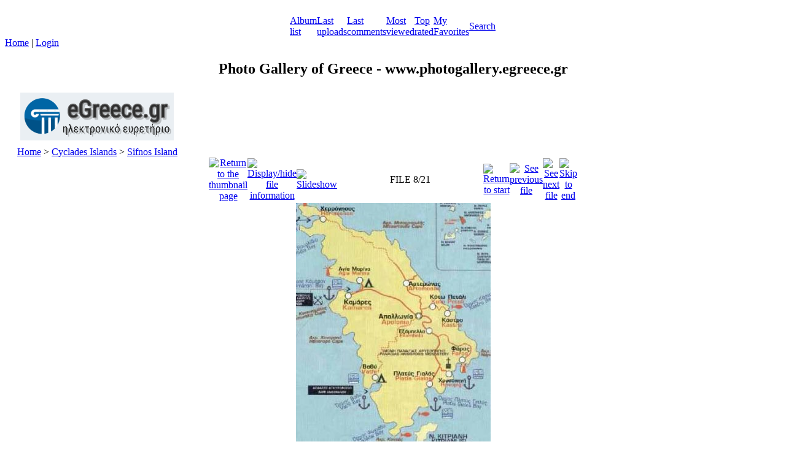

--- FILE ---
content_type: text/html; charset=utf-8
request_url: https://www.photogallery.egreece.gr/displayimage.php?album=27&pid=925
body_size: 22493
content:
<!DOCTYPE html PUBLIC "-//W3C//DTD XHTML 1.0 Transitional//EN" "http://www.w3.org/TR/xhtml1/DTD/xhtml1-transitional.dtd">
<html xmlns="http://www.w3.org/1999/xhtml" xml:lang="en" lang="en" dir="ltr">
<head>
<meta http-equiv="Content-Type" content="text/html; charset=utf-8" />
<meta http-equiv="Pragma" content="no-cache" />
<title>Sifnos Island - map - Photo Gallery of Greece</title>
<link rel="start" href="displayimage.php?album=27&amp;pid=918" title="Return to start" />
<link rel="prev" href="displayimage.php?album=27&amp;pid=924#top_display_media" title="See previous file" />
<link rel="last" href="displayimage.php?album=27&amp;pid=938" title="Skip to end" />
<link rel="next" href="displayimage.php?album=27&amp;pid=926#top_display_media" title="See next file"/>
<link rel="up" href="thumbnails.php?album=27&amp;page=1" title="Return to the thumbnail page"/>

<link rel="stylesheet" href="css/coppermine.css" type="text/css" />
<link rel="stylesheet" href="themes/eyeball/style.css" type="text/css" />
<link rel="shortcut icon" href="favicon.ico" />
<script type="text/javascript">
/* <![CDATA[ */
    var js_vars = {"site_url":"http:\/\/www.photogallery.egreece.gr","debug":false,"icon_dir":"images\/icons\/","lang_close":"Close","icon_close_path":"images\/icons\/close.png","position":7,"album":27,"cat":false,"buttons":{"pic_info_title":"Display\/hide file information","pic_info_btn":"","slideshow_tgt":"displayimage.php?album=27&amp;pid=925&amp;slideshow=5000#top_display_media","slideshow_title":"Slideshow","slideshow_btn":"","loc":"themes\/eyeball\/"},"stars_amount":"5","lang_rate_pic":"Rollover to rate this picture","rating":0,"theme_dir":"themes\/eyeball\/","can_vote":"true","form_token":"8846a4eaf68f45bc09b9012e0e680166","timestamp":1768721802,"thumb_width":"100","thumb_use":"any","max_item":"5","count":"21","picture_id":"925","not_default_theme":true};
/* ]]> */
</script>
<script type="text/javascript" src="js/jquery-1.3.2.js"></script>
<script type="text/javascript" src="js/scripts.js"></script>
<script type="text/javascript" src="js/jquery.greybox.js"></script>
<script type="text/javascript" src="js/jquery.elastic.js"></script>
<script type="text/javascript" src="js/displayimage.js"></script>

<script language="JavaScript" type="text/javascript">
<!--
function MM_findObj(n, d) { //v4.01
  var p,i,x;  if(!d) d=document; if((p=n.indexOf("?"))>0&&parent.frames.length) {
    d=parent.frames[n.substring(p+1)].document; n=n.substring(0,p);}
  if(!(x=d[n])&&d.all) x=d.all[n]; for (i=0;!x&&i<d.forms.length;i++) x=d.forms[i][n];
  for(i=0;!x&&d.layers&&i<d.layers.length;i++) x=MM_findObj(n,d.layers[i].document);
  if(!x && d.getElementById) x=d.getElementById(n); return x;
}

function MM_showHideLayers() { //v6.0
  var i,p,v,obj,args=MM_showHideLayers.arguments;
  for (i=0; i<(args.length-2); i+=3) if ((obj=MM_findObj(args[i]))!=null) { v=args[i+2];
    if (obj.style) { obj=obj.style; v=(v=='show')?'visible':(v=='hide')?'hidden':v; }
    obj.visibility=v; }
}
//-->
</script>
<!--
  SVN version info:
  Coppermine version: 1.5.6
  $HeadURL: https://coppermine.svn.sourceforge.net/svnroot/coppermine/trunk/cpg1.5.x/themes/eyeball/template.html $
  $Revision: 7620 $
-->
</head>
<body>
  
  <table border="0" cellpadding="0" cellspacing="0" width="100%" class="top_panel">
    <tr>
      <td>
        <table border="0" cellpadding="0" cellspacing="0" width="100%">
          <tr>
            <td width="49%" style="background-image:url(themes/eyeball/images/top_background_r1_c1.gif);"></td>
            <td width="2%">
              <table border="0" cellpadding="0" cellspacing="0" width="100%">
                <tr>
                  <td>
                    <div>
                      <table border="0" cellpadding="0" cellspacing="0" width="100%">
                        <tr>
                          <td width="135" height="17" style="background-image:url(themes/eyeball/images/top_background_r1_c2.gif);background-repeat:no-repeat;"><img src="images/spacer.gif" width="135" height="17" border="0" alt="" /></td>

                          <td width="100%" style="background-image:url(themes/eyeball/images/top_background_r1_c4.gif);background-repeat:repeat-x;"></td>

                          <td width="135" height="17" style="background-image:url(themes/eyeball/images/top_background_r1_c5.gif);background-repeat:no-repeat;"><img src="images/spacer.gif" width="135" height="17" border="0" alt="" /></td>
                        </tr>
                      </table>
                    </div>
                  </td>
                </tr>

                <tr>
                  <td>
                    <div class="ie_fix">
                      <table border="0" cellpadding="0" cellspacing="0" width="100%">
                        <tr>
                          <td><img name="top_background_r2_c2" src="themes/eyeball/images/top_background_r2_c2.gif" width="55" height="25" border="0" id="top_background_r2_c2" alt="" /></td>

                          <td align="center">                        <table cellpadding="0" cellspacing="0" border="0" class="top_menu_bttn">
                                <tr>
                                        <td><img src="themes/eyeball/images/top_menu_left.gif" border="0" alt="" /><br /></td>
                                        
                                        <td style="background-image:url(themes/eyeball/images/top_menu_button.gif);">
                                                <a href="index.php" onmouseover="MM_showHideLayers('Menu1','','show')"><img src="themes/eyeball/images/home.gif" border="0" alt="" /><br /></a>
                                        </td>
                                        <td><img src="themes/eyeball/images/top_menu_spacer.gif" border="0" alt="" /><br /></td>
                                        <td style="background-image:url(themes/eyeball/images/top_menu_button.gif);">
                                                <a href="index.php?cat=2" title="Go to the album list">Album list</a>
                                        </td>
                                        <td><img src="themes/eyeball/images/top_menu_spacer.gif" border="0" alt="" /><br /></td>
                                        <td style="background-image:url(themes/eyeball/images/top_menu_button.gif);">
                                                <a href="thumbnails.php?album=lastup&amp;cat=-27" onmouseover="MM_showHideLayers('Menu1','','hide')" title="Last uploads" rel="nofollow">Last uploads</a>
                                        </td>
                                        <td><img src="themes/eyeball/images/top_menu_spacer.gif" border="0" alt="" /><br /></td>
                                        <td style="background-image:url(themes/eyeball/images/top_menu_button.gif);">
                                                <a href="thumbnails.php?album=lastcom&amp;cat=-27" onmouseover="MM_showHideLayers('Menu1','','hide')" title="Last comments" rel="nofollow">Last comments</a>
                                        </td>
                                        <td><img src="themes/eyeball/images/top_menu_spacer.gif" border="0" alt="" /><br /></td>
                                        <td style="background-image:url(themes/eyeball/images/top_menu_button.gif);">
                                                <a href="thumbnails.php?album=topn&amp;cat=-27" onmouseover="MM_showHideLayers('Menu1','','hide')" title="Most viewed" rel="nofollow">Most viewed</a>
                                        </td>
                                        <td><img src="themes/eyeball/images/top_menu_spacer.gif" border="0" alt="" /><br /></td>
                                        <td style="background-image:url(themes/eyeball/images/top_menu_button.gif);">
                                                <a href="thumbnails.php?album=toprated&amp;cat=-27" onmouseover="MM_showHideLayers('Menu1','','hide')" title="Top rated" rel="nofollow">Top rated</a>
                                        </td>
                                        <td><img src="themes/eyeball/images/top_menu_spacer.gif" border="0" alt="" /><br /></td>
                                        <td style="background-image:url(themes/eyeball/images/top_menu_button.gif);">
                                        <a href="thumbnails.php?album=favpics" onmouseover="MM_showHideLayers('Menu1','','hide')" title="My Favorites" rel="nofollow">My Favorites</a>
                                        </td>
                                        
                                        <td><img src="themes/eyeball/images/top_menu_spacer.gif" border="0" alt="" /><br /></td>
                                         <td style="background-image:url(themes/eyeball/images/top_menu_button.gif);">
                                                <a href="search.php" onmouseover="MM_showHideLayers('Menu1','','hide')" title="Search">Search</a>
                                        </td>
                                        <td><img src="themes/eyeball/images/top_menu_right.gif" border="0" alt="" /><br /></td>

                                </tr>
                        </table></td>

                          <td><img name="top_background_r2_c6" src="themes/eyeball/images/top_background_r2_c6.gif" width="55" height="25" border="0" id="top_background_r2_c6" alt="" /></td>
                        </tr>
                      </table>
                    </div>
                  </td>
                </tr>
              </table>
            </td>

            <td width="49%" style="background-image:url(themes/eyeball/images/top_background_r1_c7.gif);"></td>
          </tr>
        </table>
      </td>
    </tr>
  </table>

  <div id="Menu1" class="topmenu">
    <table border="0" cellpadding="0" cellspacing="0">
      <tr>
        <td>            <!-- BEGIN home -->
        <a href="index.php" title="Go to the home page" >Home</a> |
  <!-- END home -->                    <!-- BEGIN login -->
        <a href="login.php?referer=displayimage.php%3Falbum%3D27%26pid%3D925" title="Log me in" >Login</a> 
  <!-- END login -->  </td>
      </tr>
    </table>
  </div>
<center>
<h2 align="center">Photo Gallery of Greece - www.photogallery.egreece.gr</h2>

<div align="left">
  <table border="0" width="280" height="78" cellspacing="5" cellpadding="0">
    <tr>
      <td width="30">&nbsp;</td>
      <td width="250" bgcolor="#EAEFF3"><a href="https://www.egreece.gr"><img border="0" src="https://www.egreece.gr/logos/egreecelogo.png" width="250" height="78"></a></td>
    </tr>
  </table>
</div>
  <div style="padding: 5px 20px;">
    <table width="100%" border="0" cellpadding="0" cellspacing="0">
      <tr>
        <td valign="top">
          
          
          
<!-- Start standard table -->
<table align="center" width="100%" cellspacing="0" cellpadding="0" class="maintable ">

        <tr>
            <td colspan="3" align="left" class="tableh1">
                <span class="statlink"><a href="index.php">Home</a> > <a href="index.php?cat=2">Cyclades Islands</a> > <a href="thumbnails.php?album=27">Sifnos Island</a></span>
            </td>
        </tr>
</table>
<!-- End standard table -->
        <img src="images/spacer.gif" width="1" height="25" alt="" /><br />
        <a name="top_display_media"></a>
<!-- Start standard table -->
<table align="center" width="600" cellspacing="0" cellpadding="0" class="maintable ">

        <tr>
                <td align="center" valign="middle" class="navmenu" width="48"><a href="thumbnails.php?album=27&amp;page=1" class="navmenu_pic" title="Return to the thumbnail page"><img src="themes/eyeball/images/navbar/thumbnails.png" align="middle" border="0" alt="Return to the thumbnail page" /></a></td>
<!-- BEGIN pic_info_button -->
                <!-- button will be added by displayimage.js -->
                <td id="pic_info_button" align="center" valign="middle" class="navmenu" width="48"></td>
<!-- END pic_info_button -->
<!-- BEGIN slideshow_button -->
                <!-- button will be added by displayimage.js -->
                <td id="slideshow_button" align="center" valign="middle" class="navmenu" width="48"></td>
<!-- END slideshow_button -->
                <td align="center" valign="middle" class="navmenu" width="100%">FILE 8/21</td>


<!-- BEGIN nav_start -->
                <td align="center" valign="middle" class="navmenu" width="48"><a href="displayimage.php?album=27&amp;pid=918#top_display_media" class="navmenu_pic" title="Return to start"><img src="themes/eyeball/images/navbar/start.png" border="0" align="middle" alt="Return to start" /></a></td>
<!-- END nav_start -->
<!-- BEGIN nav_prev -->
                <td align="center" valign="middle" class="navmenu" width="48"><a href="displayimage.php?album=27&amp;pid=924#top_display_media" class="navmenu_pic" title="See previous file"><img src="themes/eyeball/images/navbar/prev.png" border="0" align="middle" alt="See previous file" /></a></td>
<!-- END nav_prev -->
<!-- BEGIN nav_next -->
                <td align="center" valign="middle" class="navmenu" width="48"><a href="displayimage.php?album=27&amp;pid=926#top_display_media" class="navmenu_pic" title="See next file"><img src="themes/eyeball/images/navbar/next.png" border="0" align="middle" alt="See next file" /></a></td>
<!-- END nav_next -->
<!-- BEGIN nav_end -->
                <td align="center" valign="middle" class="navmenu" width="48"><a href="displayimage.php?album=27&amp;pid=938#top_display_media" class="navmenu_pic" title="Skip to end"><img src="themes/eyeball/images/navbar/end.png" border="0" align="middle" alt="Skip to end" /></a></td>
<!-- END nav_end -->

        </tr>
</table>
<!-- End standard table -->

<!-- Start standard table -->
<table align="center" width="600" cellspacing="0" cellpadding="0" class="maintable ">
        <tr>
                <td align="center" class="display_media" nowrap="nowrap">
                        <table width="100%" cellspacing="2" cellpadding="0">
                                <tr>
                                        <td align="center" style="{SLIDESHOW_STYLE}">
                                                <a href="javascript:;" onclick="MM_openBrWindow('displayimage.php?pid=925&amp;fullsize=1','1688783492696c8d8a900d7','scrollbars=yes,toolbar=no,status=no,resizable=yes,width=369,height=462')"><img src="albums/Sifnos/normal_map.JPG" width="317" height="400" class="image" border="0" alt="Click to view full size image" /><br /></a>

                                        </td>
                                </tr>
                        </table>
                </td>
            </tr>
            <tr>
                <td>
                        <table width="100%" cellspacing="2" cellpadding="0" class="tableb tableb_alternate">
                                        <tr>
                                                <td align="center">
                                                        
                                                </td>
                                        </tr>
                        </table>



                </td>
        </tr>
</table>
<!-- End standard table -->
<div id="filmstrip">
<!-- Start standard table -->
<table align="center" width="600" cellspacing="0" cellpadding="0" class="maintable ">

        <tr>
          <td valign="top" class="filmstrip_background" style="background-image: url(images/tile.gif);"><img src="images/tile.gif" alt="" border="0" /></td>
        </tr>
        <tr>
          <td valign="bottom" class="thumbnails filmstrip_background" align="center" style="{THUMB_TD_STYLE}">
            <table width="100%" cellspacing="0" cellpadding="3" border="0">
                <tr>
                   <td width="50%" class="prev_strip"></td>
                     <td valign="bottom"  style="{THUMB_TD_STYLE}">
                       <div id="film" style="width:520px; position:relative;"><table class="tape" ><tr>
                <td align="center" class="thumb" >
                  <a href="displayimage.php?album=27&amp;pid=923#top_display_media" class="thumbLink" style="width:100px; float: left"><img src="albums/Sifnos/thumb_intown3.gif" class="strip_image" border="0" alt="intown3.gif" title="Filename=intown3.gif
Filesize=114KiB
Dimensions=600x395
Date added=Jan 08, 2006" /></a>
                </td>

                <td align="center" class="thumb" >
                  <a href="displayimage.php?album=27&amp;pid=924#top_display_media" class="thumbLink" style="width:100px; float: left"><img src="albums/Sifnos/thumb_intown4.gif" class="strip_image" border="0" alt="intown4.gif" title="Filename=intown4.gif
Filesize=130KiB
Dimensions=600x400
Date added=Jan 08, 2006" /></a>
                </td>

                <td align="center" class="thumb" >
                  <a href="displayimage.php?album=27&amp;pid=925#top_display_media" class="thumbLink" style="width:100px; float: left"><img src="albums/Sifnos/thumb_map.JPG" class="strip_image" border="0" alt="map.JPG" title="Filename=map.JPG
Filesize=29KiB
Dimensions=364x459
Date added=Jan 08, 2006" /></a>
                </td>

                <td align="center" class="thumb" >
                  <a href="displayimage.php?album=27&amp;pid=926#top_display_media" class="thumbLink" style="width:100px; float: left"><img src="albums/Sifnos/thumb_port.gif" class="strip_image" border="0" alt="port.gif" title="Filename=port.gif
Filesize=126KiB
Dimensions=600x401
Date added=Jan 08, 2006" /></a>
                </td>

                <td align="center" class="thumb" >
                  <a href="displayimage.php?album=27&amp;pid=927#top_display_media" class="thumbLink" style="width:100px; float: left"><img src="albums/Sifnos/thumb_seatoulen.JPG" class="strip_image" border="0" alt="seatoulen.JPG" title="Filename=seatoulen.JPG
Filesize=35KiB
Dimensions=278x420
Date added=Jan 08, 2006" /></a>
                </td>
</tr></table></div>
                     </td>
                   <td width="50%" align="right" class="next_strip"></td>
                </tr>
            </table>
          </td>
        </tr>
        <tr>
         <td valign="top" class="filmstrip_background" style="background-image: url(images/tile.gif);"><img src="images/tile.gif" alt="" border="0" /></td>
        </tr>


</table>
<!-- End standard table -->
</div>
<!-- Start standard table -->
<table align="center" width="600" cellspacing="0" cellpadding="0" class="maintable ">
        <tr>
                <td><img src="themes/eyeball/images/hline_left.gif" alt="" /><br /></td>
                <td width="100%" style="background-image:url(themes/eyeball/images/hline_bg.gif);" align="center"><img src="themes/eyeball/images/hline_blue_ball.gif" alt="" /><br /></td>
                <td><img src="themes/eyeball/images/hline_right.gif" alt="" /><br /></td>
        </tr>
</table>
<!-- End standard table -->
<table align="center" width="600" cellspacing="1" cellpadding="0" class="maintable">
    <tr>
        <td colspan="6" class="tableh2" id="voting_title"><strong>Rate this file </strong> (No vote yet)</td>
    </tr>
    <tr id="rating_stars">
        <td class="tableb" id="star_rating"></td>
    </tr>
    <tr class="noscript">
      <td class="tableb" colspan="6" align="center">
        <noscript>
           Javascript must be enabled in order to vote
        </noscript>
      </td>
    </tr>
</table><div id="picinfo" style="display: none;">

<!-- Start standard table -->
<table align="center" width="600" cellspacing="0" cellpadding="0" class="maintable ">
        <tr>
                <td><img src="themes/eyeball/images/hline_left.gif" alt="" /><br /></td>
                <td width="100%" style="background-image:url(themes/eyeball/images/hline_bg.gif);" align="center"><img src="themes/eyeball/images/hline_blue_ball.gif" alt="" /><br /></td>
                <td><img src="themes/eyeball/images/hline_right.gif" alt="" /><br /></td>
        </tr>
</table>
<!-- End standard table -->

<!-- Start standard table -->
<table align="center" width="600" cellspacing="0" cellpadding="0" class="maintable ">
        <tr><td colspan="2" class="tableh2">File information</td></tr>
        <tr><td class="tableb tableb_alternate" valign="top" >Filename:</td><td class="tableb tableb_alternate">map.JPG</td></tr>
        <tr><td class="tableb tableb_alternate" valign="top" >Album name:</td><td class="tableb tableb_alternate"><span class="alblink"><a href="profile.php?uid=1">john</a> / <a href="thumbnails.php?album=27">Sifnos Island</a></span></td></tr>
        <tr><td class="tableb tableb_alternate" valign="top" >Filesize:</td><td class="tableb tableb_alternate"><span dir="ltr">29&nbsp;KiB</span></td></tr>
        <tr><td class="tableb tableb_alternate" valign="top" >Date added:</td><td class="tableb tableb_alternate">Jan 08, 2006</td></tr>
        <tr><td class="tableb tableb_alternate" valign="top" >Dimensions:</td><td class="tableb tableb_alternate">364 x 459 pixels</td></tr>
        <tr><td class="tableb tableb_alternate" valign="top" >Displayed:</td><td class="tableb tableb_alternate">382 times</td></tr>
        <tr><td class="tableb tableb_alternate" valign="top" >URL:</td><td class="tableb tableb_alternate"><a href="http://www.photogallery.egreece.gr/displayimage.php?pid=925" >http://www.photogallery.egreece.gr/displayimage.php?pid=925</a></td></tr>
        <tr><td class="tableb tableb_alternate" valign="top" >Favorites:</td><td class="tableb tableb_alternate"><a href="addfav.php?pid=925&amp;referer=displayimage.php%3Falbum%3D27%26pid%3D925" >Add to Favorites</a></td></tr>
</table>
<!-- End standard table -->
</div>

        </td>
      </tr>
    </table>
  </div> 
<div class="footer" align="center" style="padding:10px;display:block;visibility:visible; font-family: Verdana,Arial,sans-serif;">Powered by <a href="http://coppermine-gallery.net/" title="Coppermine Photo Gallery" rel="external">Coppermine Photo Gallery</a></div>
<!--Coppermine Photo Gallery 1.5.18 (stable)-->
</body>
</html>
